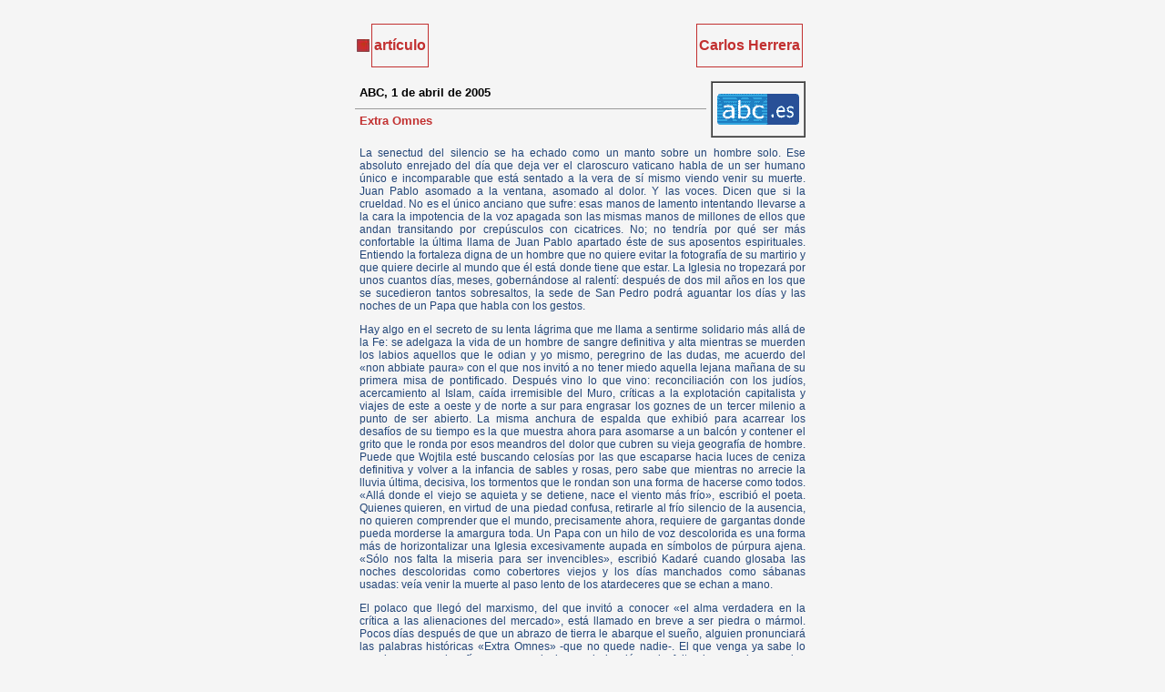

--- FILE ---
content_type: text/html
request_url: http://www.carlosherrera.com/web/ImprimirArticulo.asp?Id=457&Tipo=AR&IdMedio=9
body_size: 10917
content:


<script language="javascript">

//Amplia fotos
var titulopordefecto = "Imágenes Carlos Herrera"; //Si no se especifica un título al llamar a la función colocará el que se especifique aquí
var ventana;
var cont=0;

function afoto(cual,titulo)
{
if(cont==1){ventana.close();ventana=null}
if(titulo==null){titulo=titulopordefecto}
ventana=window.open('','ventana','resizable=yes,scrollbars=no,top=60,left=60')
ventana.document.write('<html><head><title>' + titulo + '</title></head><body style="overflow:hidden" marginwidth="0" marginheight="0" topmargin="0" bottommargin="0" leftmargin="0" rightmargin="0" scroll="no" onUnload="opener.cont=0"><img src="' + cual + '" onLoad="opener.redimensionar(this.width, this.height)">');
ventana.document.close();
cont++;
}
function redimensionar(ancho, alto)
{
ventana.resizeTo(ancho+10,alto+80);


}


</script>


<SCRIPT language=JavaScript>
function checkBrowser2(){
	this.ver=navigator.appVersion
	this.dom=document.getElementById?1:0
	this.ie6=(this.ver.indexOf("MSIE 6")>-1 && this.dom)?1:0;
	this.ie7=(this.ver.indexOf("MSIE 7")>-1 && this.dom)?1:0;
	this.ie8=(this.ver.indexOf("MSIE 8")>-1 && this.dom)?1:0;
	this.ie5=(this.ver.indexOf("MSIE 5")>-1 && this.dom)?1:0;
	this.ie5M=(this.ver.indexOf("Internet Explorer 5")>-1 && this.dom && this.ver.indexOf("Macintosh;")>-1)?1:0;
	this.ie4=(document.all && !this.dom)?1:0;
	this.ns5=(this.dom && parseInt(this.ver) >= 5) ?1:0;
	this.ns4=(document.layers && !this.dom)?1:0;
	this.bw=(this.ie5 || this.ie4 || this.ns4 || this.ns5)
	
	this.nav=''
	this.nav=(this.ie4==1)?'ie4':this.nav
	this.nav=(this.ie5==1)?'ie5':this.nav
	this.nav=(this.ie5M==1)?'ie5M':this.nav
	this.nav=(this.ie6==1)?'ie6':this.nav
	this.nav=(this.ie7==1)?'ie7':this.nav
	this.nav=(this.ie8==1)?'ie8':this.nav
	this.nav=(this.ns4==1)?'ns4':this.nav
	this.nav=(this.ns5==1)?'ns5':this.nav
	return this
}

bw=new checkBrowser2()

	if(bw.nav!='ie5' && bw.nav!='ie5M' && bw.nav!='ie6' && bw.nav!='ie7' && bw.nav!='ie8'&& bw.nav!='ns5'){
		//document.write ("Página activa para navegadores ie 5 o superior y netscape 6 o superior")
		//document.location.href = "Desvio/desvio.htm"	
	}

function MM_openBrWindow(theURL,winName,features) { //v2.0
  window.open(theURL,winName,"width=295px,height=219px");
}
		
</script>
<!--agrega a favoritos-->
<SCRIPT language=JavaScript>
function agregar(){
if ((navigator.appName=="Microsoft Internet Explorer") && (parseInt
(navigator.appVersion)>=4)) {
var url="http://www.carlosherrera.com/";
var titulof="Carlos Herrera";
window.external.AddFavorite(url,titulof);
}
else {
if(navigator.appName == "Netscape") 
alert ("Presione Crtl+D para agregar este sitio en sus Bookmarks");
}
}
function toggleC(target, toggleInfo, displayInfo){
								var ele = document.getElementById(toggleInfo);
								var text = document.getElementById(displayInfo);  
								     
						        if(ele.style.display == "block") {						    		
						    		ele.style.display = "none";
						    		text.innerHTML = '<IMG SRC="images/MOSTRARC_OFF.jpg" name="'+target+'" id="'+target+'" border=0>';    		
						  		}else {
						  			ele.style.display = "block";
									text.innerHTML = '<IMG SRC="images/OCULTARC_OFF.jpg" name="'+target+'" id="'+target+'" border=0">';
								}
							}
							
							function Mouseover_imagenC (foto1, foto2, target, toggleInfo) {
								var ele = document.getElementById(toggleInfo);
								try{
									if(ele.style.display == "block") {			
										document.getElementById(target).src = foto1;				
									}else{
										document.getElementById(target).src = foto2;				
									}
								}catch(e){
									alert (e.description);
								}
							}	
</SCRIPT>
<!DOCTYPE HTML PUBLIC "-//IETF//DTD HTML//EN">
<html xmlns="http://www.w3.org/1999/xhtml" lang="es-es">
<head>

<meta http-equiv="Content-Type" content="text/html;charset=iso-8859-1" />

<TITLE>Carlos herrera - Imprimir</TITLE>
	<link rel="stylesheet" type="text/css" href="../librerias/Estilosweb.css">

</HEAD>
<body>
<center>
<table border="0" cellpadding="0" cellspacing="0" width="500" height="500">
            <tr>
              <td>
   <!---Titulo de la pagina de contenidos del menu -->
								<br>
								<table width="100%" border="0" cellspacing="0" cellpadding="2">
								  <tr>
								  <td width="14"><img src="images/boton_trans.gif" width="14" height="14"></td>
								  <td class="tituloseccion" nowrap>artículo</td><!--nombre del enlace del menú-->
								  <td width="100%" align="right" valign="middle">
										<table width="100%" border="0" cellspacing="0" cellpadding="2"></td>
										<tr><td class="linea">&nbsp;</td></tr>
										<tr><td>&nbsp;</td></tr>
										</table>
								  <td  align="right" class="tituloseccion" nowrap>Carlos Herrera</td>
								  <td width="10" align="right">&nbsp;</td>
								  </tr>
								</table>
  <!---Fin de Titulo de la pagina de contenidos-->
              </td>
            </tr>
            
            
            <tr>
              <td width="100%" height="100%" valign="top">
              
  
						<table border="0" cellpadding="5" cellspacing="0" width="100%">
							<tr>
								<td width="100%" height="10" valign="top" colspan="2"></td>
							
							</tr>
							
								<tr>
								 <!--Medio y Fecha><¡--> 
									<td valign="middle" class="titulom" width="100%">
									ABC,&nbsp;1 de abril de 2005
									</td>
									<td align="center" valign="center" rowspan="2" width="60">
									   <table border="1" cellpadding="5" cellspacing="0" width="60">
								        <tr>
								        <!--logo del medio si son artículos><¡-->
									    <td width="60" height="60" align="center" valign="center">
									    <img SRC="../imagenes/Medio_9.GIF"  >
									    </td>
								       </tr>
								       </table>
								    </td>
								</tr>
								<tr>
				             <!--Título><¡-->
								<td valign="top" class="titulorojo" width="100%">Extra Omnes</td>
								</tr>
							    <tr>
				             <!--El texto que corresponda si son artículos><¡-->
								<td class="textocontenido" width="100%" height="400" valign="top" colspan="2">
								  	<P align=justify>La senectud del silencio se ha echado como un manto sobre un hombre solo. Ese absoluto enrejado del día que deja ver el claroscuro vaticano habla de un ser humano único e incomparable que está sentado a la vera de sí mismo viendo venir su muerte. Juan Pablo asomado a la ventana, asomado al dolor. Y las voces. Dicen que si la crueldad. No es el único anciano que sufre: esas manos de lamento intentando llevarse a la cara la impotencia de la voz apagada son las mismas manos de millones de ellos que andan transitando por crepúsculos con cicatrices. No; no tendría por qué ser más confortable la última llama de Juan Pablo apartado éste de sus aposentos espirituales. Entiendo la fortaleza digna de un hombre que no quiere evitar la fotografía de su martirio y que quiere decirle al mundo que él está donde tiene que estar. La Iglesia no tropezará por unos cuantos días, meses, gobernándose al ralentí: después de dos mil años en los que se sucedieron tantos sobresaltos, la sede de San Pedro podrá aguantar los días y las noches de un Papa que habla con los gestos.</P>
<P align=justify>Hay algo en el secreto de su lenta lágrima que me llama a sentirme solidario más allá de la Fe: se adelgaza la vida de un hombre de sangre definitiva y alta mientras se muerden los labios aquellos que le odian y yo mismo, peregrino de las dudas, me acuerdo del &#171;non abbiate paura&#187; con el que nos invitó a no tener miedo aquella lejana mañana de su primera misa de pontificado. Después vino lo que vino: reconciliación con los judíos, acercamiento al Islam, caída irremisible del Muro, críticas a la explotación capitalista y viajes de este a oeste y de norte a sur para engrasar los goznes de un tercer milenio a punto de ser abierto. La misma anchura de espalda que exhibió para acarrear los desafíos de su tiempo es la que muestra ahora para asomarse a un balcón y contener el grito que le ronda por esos meandros del dolor que cubren su vieja geografía de hombre. Puede que Wojtila esté buscando celosías por las que escaparse hacia luces de ceniza definitiva y volver a la infancia de sables y rosas, pero sabe que mientras no arrecie la lluvia última, decisiva, los tormentos que le rondan son una forma de hacerse como todos. &#171;Allá donde el viejo se aquieta y se detiene, nace el viento más frío&#187;, escribió el poeta. Quienes quieren, en virtud de una piedad confusa, retirarle al frío silencio de la ausencia, no quieren comprender que el mundo, precisamente ahora, requiere de gargantas donde pueda morderse la amargura toda. Un Papa con un hilo de voz descolorida es una forma más de horizontalizar una Iglesia excesivamente aupada en símbolos de púrpura ajena. &#171;Sólo nos falta la miseria para ser invencibles&#187;, escribió Kadaré cuando glosaba las noches descoloridas como cobertores viejos y los días manchados como sábanas usadas: veía venir la muerte al paso lento de los atardeceres que se echan a mano.</P>
<P align=justify>El polaco que llegó del marxismo, del que invitó a conocer &#171;el alma verdadera en la crítica a las alienaciones del mercado&#187;, está llamado en breve a ser piedra o mármol. Pocos días después de que un abrazo de tierra le abarque el sueño, alguien pronunciará las palabras históricas &#171;Extra Omnes&#187; -que no quede nadie-. El que venga ya sabe lo que le espera: desafíos que van de la secularización o la falta de vocaciones a las diversas doctrinas que elaborar sobre los pasos de gigante que da la ciencia día a día. Si andan finos en la elección, tendrán mucho ganado. Mientras tanto, quedémonos con la horma del coraje que se agazapa tras los ojos abiertos de un hombre vestido de blanco.</P>
<P align=justify>&nbsp;<BR></P>
								</td>
							
							</tr>
							</table>
							
							
				</td>
				</tr>			
							
				</table>

</BODY>
<script language="JavaScript">
<!--
function imprimir() {
    if (document.all) {
        if (navigator.appVersion.indexOf("5.0") == -1) {
            var OLECMDID_PRINT = 6;
            var OLECMDEXECOPT_DONTPROMPTUSER = 2;
            var OLECMDEXECOPT_PROMPTUSER = 1;
            var WebBrowser = "<OBJECT ID=\"WebBrowser1\" WIDTH=0 HEIGHT=0 CLASSID=\"CLSID:8856F961-340A-11D0-A96B-00C04FD705A2\"></OBJECT>";
            document.body.insertAdjacentHTML("beforeEnd", WebBrowser);
            WebBrowser1.ExecWB(6, 2);
            WebBrowser1.outerHTML = "";
        } else {
            self.print();
        }
    } else {
        self.print();
    }
}

//imprimir();

//-->
</script>

</HTML>

